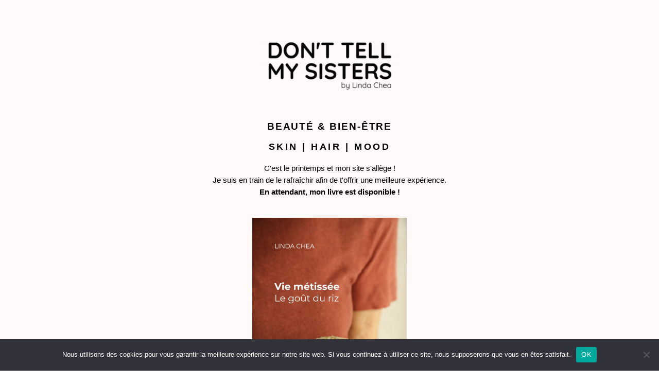

--- FILE ---
content_type: text/html; charset=UTF-8
request_url: https://donttellmysisters.com/jus-solaire-au-camu-camu/
body_size: 3969
content:
<!DOCTYPE html>

<html lang="fr-FR">
    <head>
    	<meta charset="UTF-8">
    	<meta name="viewport" content="width=device-width, initial-scale=1">

        <!-- SEO -->
<title>Don&#039;t tell my sisters</title><meta name="description" content="Nutrition beauté jeunesse anti-rides."/>
<!-- og meta for facebook, googleplus -->
<meta property="og:title" content="Don&#039;t tell my sisters"/>
<meta property="og:description" content="Nutrition beauté jeunesse anti-rides."/>
<meta property="og:url" content="https://donttellmysisters.com"/>
<meta property="og:type" content="website" />
<meta property="og:image" content=""/>

<!-- twitter meta -->
<meta name="twitter:card" content="summary_large_image"/>
<meta name="twitter:title" content="Don&#039;t tell my sisters"/>
<meta name="twitter:description" content="Nutrition beauté jeunesse anti-rides."/>
<meta name="twitter:url" content="https://donttellmysisters.com"/>
<meta name="twitter:image" content=""/>

<link rel="icon" href="https://donttellmysisters.com/wp-content/uploads/2022/03/cropped-Forget-skinny-choose-healthy-palmtree-scaled-1-32x32.jpg" sizes="32x32" />
<link rel="icon" href="https://donttellmysisters.com/wp-content/uploads/2022/03/cropped-Forget-skinny-choose-healthy-palmtree-scaled-1-192x192.jpg" sizes="192x192" />
<link rel="apple-touch-icon" href="https://donttellmysisters.com/wp-content/uploads/2022/03/cropped-Forget-skinny-choose-healthy-palmtree-scaled-1-180x180.jpg" />
<meta name="msapplication-TileImage" content="https://donttellmysisters.com/wp-content/uploads/2022/03/cropped-Forget-skinny-choose-healthy-palmtree-scaled-1-270x270.jpg" />
<link rel="stylesheet" href="https://donttellmysisters.com/wp-content/plugins/cmp-coming-soon-maintenance/themes/hardwork/style.css?v=4.1.13" type="text/css" media="all">
<link rel="stylesheet" href="https://donttellmysisters.com/wp-content/plugins/cmp-coming-soon-maintenance/css/animate.min.css">
<link href="https://cdnjs.cloudflare.com/ajax/libs/font-awesome/5.14.0/css/all.min.css" rel="stylesheet" >
<link href="https://fonts.googleapis.com/css?family=Josefin+Sans:300%7CJosefin+Sans:400,700,300&amp;subset=latin-ext,latin,vietnamese" rel="stylesheet">


        <style>
            body,input {font-family:'Josefin Sans', 'sans-serif';color:#000000;}
                        a {color:#000000;}
            h1,h2,h3,h4,h5,h6 {font-family:'Josefin Sans', 'sans-serif';}
            body {font-size:23px; letter-spacing: 0px; font-weight:300;; }
            h1:not(.text-logo),h2, h3,h4,h5,h6,.text-logo-wrapper {font-size:1.5217391304348em;letter-spacing: 0px; font-weight:300;font-style: normal;; }
            h1 {font-weight:300;font-style: normal;;}
        </style>

        

<style>
    .wp-video {margin: 0 auto;}
    .wp-video-shortcode {max-width: 100%;}
    .grecaptcha-badge {display: none!important;}
    .text-logo {display: inline-block;}
    #gdpr-checkbox {-webkit-appearance: checkbox;-moz-appearance: checkbox;width: initial;height: initial;}
    #counter.expired {display: none; }
    input, button {
        box-shadow: inset 0 0 0 0 !important;
        -webkit-box-shadow: inset 0 0 0 0 !important;
        -webkit-appearance: none;
        outline: none;
    }
</style>


<!-- custom logo height -->
<style>
    @media screen and (min-width:1024px) {
    .logo-wrapper img {max-height: 80px}
    }
</style>

    <style>#cookie-notice.cookie-notice-hidden {display:none}</style>
    <style>/* Par défaut, sur les écrans plus grands (bureau, tablette, etc.) */
.et_pb_image img {
    max-width: 100%;  /* Permet au logo de ne pas dépasser la largeur de son conteneur */
    height: auto;     /* Garde la proportion du logo */
}

/* Pour les petits écrans (mobiles) */
@media (max-width: 768px) {
    .et_pb_image img {
        width: 50%;  /* Ajuste la taille du logo sur les téléphones, tu peux modifier le pourcentage selon ce qui te convient */
    }
}
</style>            <script>var cnArgs = {"ajaxUrl":"https:\/\/donttellmysisters.com\/wp-admin\/admin-ajax.php","nonce":"d9d7b2b267","hideEffect":"fade","position":"bottom","onScroll":0,"onScrollOffset":100,"onClick":0,"cookieName":"cookie_notice_accepted","cookieTime":2592000,"cookieTimeRejected":2592000,"cookiePath":"\/","cookieDomain":"","redirection":0,"cache":1,"refuse":0,"revokeCookies":0,"revokeCookiesOpt":"automatic","secure":1}</script>
            <link rel='stylesheet' id='cookie-notice-front-css'  href='https://donttellmysisters.com/wp-content/plugins/cookie-notice/css/front.min.css' media='all' />
            <script id='cookie-notice-front-js' src='https://donttellmysisters.com/wp-content/plugins/cookie-notice/js/front.min.js?ver=2.0.2'></script>
            
    </head>


    <body id="body">
        <div id="background-wrapper">

         <div id="background-image" class="color loaded" style="background-color:#fff9f9"></div>
        </div>

        
        <section class="section section-body">
            <p><img class="wp-image-23304 aligncenter" src="https://donttellmysisters.com/wp-content/uploads/2025/03/Logo-fond-transparent-300x135.png" alt="" width="246" height="111" /></p>
<p style="font-family: 'Quicksand', sans-serif; font-size: 1.2rem; font-weight: bold; text-transform: uppercase; color: black; margin-bottom: 1px; letter-spacing: 0.1em; line-height: 1.2; text-align: center;">Beauté &amp; Bien-être</p>
<p style="font-family: 'Quicksand', sans-serif; font-size: 1.1rem; font-weight: bold; text-transform: uppercase; color: black; letter-spacing: 0.2em; margin-bottom: 5px; line-height: 1.2; text-align: center;">SKIN | HAIR | MOOD</p>
<p style="font-size: 11pt; color: black; font-family: Montserrat, sans-serif; margin-bottom: 15px; line-height: 1.6; text-align: center;">C'est le printemps et mon site s'allège !<br />
Je suis en train de le rafraîchir afin de t'offrir une meilleure expérience.<br />
<strong style="font-weight: bold !important;">En attendant, mon livre est disponible !</strong></p>
<p style="text-align: center; margin-bottom: 5px;"><span style="display: flex; justify-content: center; align-items: center; gap: 15px;"><br />
<!-- Image du livre --><br />
<a href="https://amzn.eu/d/8TF5Lz3"><img class="alignnone" style="max-width: 300px; height: auto;" src="https://donttellmysisters.com/wp-content/uploads/2025/03/Couv-pour-site-et-insta-light-scaled.jpg" alt="Mon livre" width="300" height="2560" /></a><br />
</span></p>
<p style="text-align: center;"><a style="display: inline-block; background-color: black; color: white; padding: 8px 0; font-size: 10pt; text-transform: uppercase; text-decoration: none; border-radius: 5px; font-family: Montserrat, sans-serif; font-weight: bold; letter-spacing: 1px; line-height: 1.2; text-align: center; width: 300px;" href="https://amzn.eu/d/8TF5Lz3" target="_blank" rel="noopener"><br />
Découvrir le livre<br />
</a></p>
<p style="font-size: 11pt; color: black; font-family: Montserrat, sans-serif; margin-top: 15px; line-height: 1.6; text-align: center;">Je suis joignable via <a style="color: black; font-weight: bold; text-decoration: none; font-family: Montserrat, sans-serif;" href="https://www.instagram.com/donttellmysisters/" target="_blank" rel="noopener">Instagram</a>.<br />
À très vite !</p>
<p style="font-size: 11pt; color: black; font-family: Montserrat, sans-serif; margin-top: 15px; line-height: 1.6; text-align: center;">Spring is here, and so is a fresh start for my website! I'm working on it but still reachable on<br />
<a style="color: black; font-weight: bold; text-decoration: none; font-family: Montserrat, sans-serif;" href="https://www.instagram.com/donttellmysisters/" target="_blank" rel="noopener">Instagram.</a><br />
I'll be back soon!</p>
         
         </section>
        <ul class="social-list"><li class="social-child"><a href="https://www.instagram.com/donttellmysisters/" target="top" class="social-instagram"><i class="fab fa-instagram" aria-hidden="true"></i></a></li></ul>
    <!-- Fade in background image after load -->
    <script>
        window.addEventListener("load",function(event) {
            init();
        });

        function init(){

            var image = document.getElementById('background-image');
            var body = document.getElementById('body');
            
            if ( image === null ) {
                image = document.getElementById('body');
            } 

            if ( image != null ) {
                if ( image.className !== 'image-unsplash') {
                    image.classList.add('loaded');
                    body.classList.add('loaded');
                }
            }

                    }
    </script>

    
    <script>
        /* Subscribe form script */
        var ajaxWpUrl = 'https://donttellmysisters.com/wp-admin/admin-ajax.php';
        var {pathname} = new URL(ajaxWpUrl);
        var ajaxurl = `${location.protocol}//${location.hostname}${pathname}`;
        var security = '0b0a9c3e11';
        var msg = '';
        subForm = function( form, resultElement, emailInput, firstnameInput, lastnameInput, token = '' ) {
            if ( emailInput.value !== '' ) {
                const firstname = firstnameInput === null ? '' : firstnameInput.value;
                const lastname = lastnameInput === null ? '' : lastnameInput.value;

                fetch( ajaxurl, {
                    method: 'POST',
                    headers: {
                        'Content-Type': 'application/x-www-form-urlencoded; charset=utf-8',
                        'Access-Control-Allow-Origin': '*',
                    },
                    body: `action=niteo_subscribe&ajax=true&form_honeypot=&email=${ encodeURIComponent(emailInput.value) }&firstname=${ encodeURIComponent(firstname) }&lastname=${ encodeURIComponent(lastname) }&security=${ security }&token=${ token }`,
                    credentials: 'same-origin'
                } )
                .then( (res) => {
                    return res.json();
                } )
                .then( (data) => {
                    resultElement.innerHTML = data.message; // Display the result inside result element.
                    form.classList.add('-subscribed');
                    if (data.status == 1) {
                        form.classList.remove('-subscribe-failed');
                        form.classList.add('-subscribe-successful');
                        emailInput.value = '';
                        firstnameInput ? firstnameInput.value = '' : null;
                        lastnameInput ? lastnameInput.value = '' : null;
                        
                    } else {
                        form.classList.add('-subscribe-failed');
                    }
                } )
                .catch(function(error) { console.log(error.message); });

            } else {
                resultElement.innerHTML = 'Oops! Email is empty.';
            }
        }
    </script>

		<!-- Cookie Notice plugin v2.5.6 by Hu-manity.co https://hu-manity.co/ -->
		<div id="cookie-notice" role="dialog" class="cookie-notice-hidden cookie-revoke-hidden cn-position-bottom" aria-label="Cookie Notice" style="background-color: rgba(50,50,58,1);"><div class="cookie-notice-container" style="color: #fff"><span id="cn-notice-text" class="cn-text-container">Nous utilisons des cookies pour vous garantir la meilleure expérience sur notre site web. Si vous continuez à utiliser ce site, nous supposerons que vous en êtes satisfait.</span><span id="cn-notice-buttons" class="cn-buttons-container"><a href="#" id="cn-accept-cookie" data-cookie-set="accept" class="cn-set-cookie cn-button" aria-label="OK" style="background-color: #00a99d">OK</a></span><span id="cn-close-notice" data-cookie-set="accept" class="cn-close-icon" title="Non"></span></div>
			
		</div>
		<!-- / Cookie Notice plugin -->
<!-- Build by CMP – Coming Soon Maintenance Plugin by NiteoThemes -->
<!-- Visit plugin page https://wordpress.org/plugins/cmp-coming-soon-maintenance/ -->
<!-- More CMP Themes on https://niteothemes.com -->
    </body>

</html>
